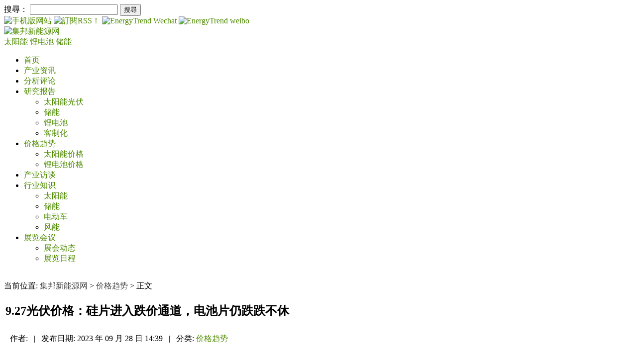

--- FILE ---
content_type: text/html; charset=UTF-8
request_url: https://www.energytrend.cn/pricequotes/20230928-130022.html
body_size: 13464
content:
<!DOCTYPE html>
<head>
	            <meta http-equiv="Content-Type" content="text/html; charset=utf-8">
        <title>9.27光伏价格：硅片进入跌价通道，电池片仍跌跌不休_集邦新能源网</title>
        <meta name="keywords" content="光伏组件价格,电池片价格,硅料,硅片价格">
        <meta name="description" content="硅料本周硅料价格与上周持平，单晶复投料主流成交价格为83元/KG，单晶致密料的主流成交价格为81元/KG；N型料报价为93元/KG。从供给端看：本月新增产能陆续投产爬坡，且受事故影响的产出将逐步恢复，预计10月份硅料实际产量将小幅增长，供给紧张程度得到明显缓解；从需求端看：拉晶端整体仍维持高开工率，..." />
        <link rel="shortcut icon" href="/favicon.ico" />
        <link rel="alternate" type="application/rss+xml" title="集邦新能源网-RSS" href="/rss.xml">
        <link rel="stylesheet" href="/wp-content/themes/twentytwelve/style.css" type="text/css">
    	<meta name="applicable-device" content="pc">

        
        	
		
    
    

                        <link rel="alternate" media="only screen and (max-width: 640px)" href="https://m.energytrend.cn/pricequotes/20230928-130022.html"/>
            <meta name="mobile-agent" content="format=html5;url=https://m.energytrend.cn/pricequotes/20230928-130022.html" />
            
    	
	<script async src="https://pagead2.googlesyndication.com/pagead/js/adsbygoogle.js?client=ca-pub-1991057826427406" crossorigin="anonymous"></script>

    <!-- 載入Jquery -->
    <script src="https://www.energytrend.cn/wp-content/themes/twentytwelve/js/jquery-3.2.1.min.js"></script>
    <script type="text/javascript">
        getUserHeader();
        /*
         * 取得使用者header
         * @return [type] [description]
         */
        function getUserHeader()
        {
            $.ajax({
                url: "/user/header",
                success: function(data){
                    $('#user_header').html(data);
                },
                error: function(xhr,status,error){
                    console.log(error);
                }
            });
        }
    </script>
	
	<!--GAM-->
         <script async src="https://securepubads.g.doubleclick.net/tag/js/gpt.js" crossorigin="anonymous"></script>
    <script>
        window.googletag = window.googletag || {cmd: []};
        googletag.cmd.push(function() {
            googletag.defineSlot('/23101350658/ET_CN_PC_All_H1_728x90', [728, 90], 'div-gpt-ad-1723192592557-0').setCollapseEmptyDiv(true).addService(googletag.pubads());
            googletag.defineSlot('/23101350658/ET_CN_PC_All_H2_300x250', [300, 250], 'div-gpt-ad-1723192629151-0').setCollapseEmptyDiv(true).addService(googletag.pubads());
            googletag.defineSlot('/23101350658/ET_CN_PC_IDX_H3_300x50', [300, 50], 'div-gpt-ad-1723192652047-0').setCollapseEmptyDiv(true).addService(googletag.pubads());
            googletag.defineSlot('/23101350658/ET_CN_PC_IDX_H4_300x50', [300, 50], 'div-gpt-ad-1723192673825-0').setCollapseEmptyDiv(true).addService(googletag.pubads());
            googletag.defineSlot('/23101350658/ET_CN_PC_H5_300x168', [300, 168], 'div-gpt-ad-1723192695116-0').setCollapseEmptyDiv(true).addService(googletag.pubads());
            googletag.defineSlot('/23101350658/ET_CN_PC_L01_150x75', [150, 75], 'div-gpt-ad-1723192717863-0').setCollapseEmptyDiv(true).addService(googletag.pubads());
            googletag.defineSlot('/23101350658/ET_CN_PC_L02_150x75', [150, 75], 'div-gpt-ad-1723192750367-0').setCollapseEmptyDiv(true).addService(googletag.pubads());
            googletag.defineSlot('/23101350658/ET_CN_PC_L03_150x75', [150, 75], 'div-gpt-ad-1723192771307-0').setCollapseEmptyDiv(true).addService(googletag.pubads());
            googletag.defineSlot('/23101350658/ET_CN_PC_L04_150x75', [150, 75], 'div-gpt-ad-1723192792288-0').setCollapseEmptyDiv(true).addService(googletag.pubads());
            googletag.defineSlot('/23101350658/ET_CN_PC_L05_150x75', [150, 75], 'div-gpt-ad-1723192812420-0').setCollapseEmptyDiv(true).addService(googletag.pubads());
            googletag.defineSlot('/23101350658/ET_CN_PC_L06_150x75', [150, 75], 'div-gpt-ad-1723192833573-0').setCollapseEmptyDiv(true).addService(googletag.pubads());
            googletag.defineSlot('/23101350658/ET_CN_PC_L07_150x75', [150, 75], 'div-gpt-ad-1723192856708-0').setCollapseEmptyDiv(true).addService(googletag.pubads());
            googletag.defineSlot('/23101350658/ET_CN_PC_L08_150x75', [150, 75], 'div-gpt-ad-1723192878329-0').setCollapseEmptyDiv(true).addService(googletag.pubads());
            googletag.defineSlot('/23101350658/ET_CN_PC_L09_150x75', [150, 75], 'div-gpt-ad-1723192899178-0').setCollapseEmptyDiv(true).addService(googletag.pubads());
            googletag.defineSlot('/23101350658/ET_CN_PC_L10_150x75', [150, 75], 'div-gpt-ad-1723192920211-0').setCollapseEmptyDiv(true).addService(googletag.pubads());
            googletag.defineSlot('/23101350658/ET_CN_PC_L11_150x75', [150, 75], 'div-gpt-ad-1723192943530-0').setCollapseEmptyDiv(true).addService(googletag.pubads());
            googletag.defineSlot('/23101350658/ET_CN_PC_L12_150x75', [150, 75], 'div-gpt-ad-1723192963416-0').setCollapseEmptyDiv(true).addService(googletag.pubads());
            googletag.defineSlot('/23101350658/ET_CN_PC_Contact_Bottom01_728x90', [728, 90], 'div-gpt-ad-1759197818208-0').setCollapseEmptyDiv(true).addService(googletag.pubads());
            googletag.pubads().enableSingleRequest();
            googletag.enableServices();
        });
    </script>
</head>

<body>

<div id="page" class="hfeed site">
    <header id="masthead" class="site-header" role="banner">
        <!--   最頂層    -->
        <div class="tipbar">
            <div class="tip">
                <form role="search" method="get" id="searchform" action="/">
                    <div class="search"><label class="screen-reader-text" for="s">搜尋：</label>
                        <input type="text" value="" name="s" id="s" />
                        <input type="submit" id="searchsubmit" value="搜尋" />
                    </div>
                </form>
                <a href="//m.energytrend.cn" target="_blank" rel="nofollow">
                    <img class="social" src="/wp-content/themes/twentytwelve/images/phone.gif" width="24" height="24" title="手机版网站" alt="手机版网站">
                </a>
                <!-- 增加RSS by Nick 20161216 -->
                <a href="/rss.xml" target="_blank" rel="nofollow">
                    <img class="social" src="/wp-content/themes/twentytwelve/images/btn_color_rss_24x24.gif" title="訂閱RSS！" alt="訂閱RSS！"/>
                </a>
                <a href="/wechat" target="_blank" rel="nofollow">
                    <img class="social" src="/wp-content/themes/twentytwelve/images/icon_wechat.gif" width="24" height="24" title="EnergyTrend Wechat" alt="EnergyTrend Wechat">
                </a>
                <a href="//weibo.com/energytrend" target="_blank" rel="nofollow">
                    <img class="social" src="/wp-content/themes/twentytwelve/images/icon_weibo.png" width="24" height="24" title="weibo" alt="EnergyTrend weibo">
                </a>
                <div id="user_header"></div>
            </div>
        </div>

        <!--- Logo   -->
        <hgroup>
            <div class="logobar">
                <a class="float-left" href="/" title="集邦新能源网" rel="home">
                    <img src="/wp-content/themes/twentytwelve/images/logo.svg" alt="集邦新能源网" title="集邦新能源网" width="282" height="65" >
                </a>
                <div class="icon-bg"><!--ET-104 將電動車(ev)隱藏更換為儲能(storage)並把儲能與鋰電池的文章分開搜尋 @Maxwu-->
                        <a href="/solars/" title="太阳能光伏产业" rel="home" class="menu-pv">
                            太阳能
                        </a>
                        <a href="/battery/" title="锂电池产业" rel="home" class="menu-battery">
                            锂电池
                        </a>
                        <a href="/storage/" title="储能产业" rel="home" class="menu-ev">
                            储能
                        </a>
                    </div>
                    <div id="ADTOP">
                                                </div>
                </div>
                <div id="ADTOP">
                                    </div>
            </div>
        </hgroup>

        <nav id="site-navigation" class="main-navigation" role="navigation">
            <div class="logobar">
                <div class="menu-menu-1-container"><ul id="menu-menu-1" class="nav-menu"><li id="menu-item-16157" class="menu-item menu-item-type-custom menu-item-object-custom menu-item-16157"><a href="/">首页</a></li>
<li id="menu-item-16152" class="menu-item menu-item-type-taxonomy menu-item-object-category menu-item-16152"><a target="_blank" rel="noopener" href="https://www.energytrend.cn/news/">产业资讯</a></li>
<li id="menu-item-16154" class="menu-item menu-item-type-taxonomy menu-item-object-category menu-item-16154"><a target="_blank" rel="noopener" href="https://www.energytrend.cn/research/">分析评论</a></li>
<li id="menu-item-95442" class="menu-item menu-item-type-taxonomy menu-item-object-category menu-item-has-children menu-item-95442"><a target="_blank" rel="noopener" href="https://www.energytrend.cn/miservice/">研究报告</a>
<ul class="sub-menu">
	<li id="menu-item-101474" class="menu-item menu-item-type-custom menu-item-object-custom menu-item-101474"><a target="_blank" rel="noopener" href="/miservice/solars.html">太阳能光伏</a></li>
	<li id="menu-item-101475" class="menu-item menu-item-type-custom menu-item-object-custom menu-item-101475"><a target="_blank" rel="noopener" href="/miservice/energy-storage.html">储能</a></li>
	<li id="menu-item-107609" class="menu-item menu-item-type-custom menu-item-object-custom menu-item-107609"><a href="/miservice/battery-ev.html">锂电池</a></li>
	<li id="menu-item-101476" class="menu-item menu-item-type-custom menu-item-object-custom menu-item-101476"><a target="_blank" rel="noopener" href="/miservice/customize.html">客制化</a></li>
</ul>
</li>
<li id="menu-item-16153" class="menu-item menu-item-type-taxonomy menu-item-object-category current-post-ancestor current-menu-parent current-post-parent menu-item-has-children menu-item-16153"><a target="_blank" rel="noopener" href="https://www.energytrend.cn/pricequotes/">价格趋势</a>
<ul class="sub-menu">
	<li id="menu-item-16159" class="menu-item menu-item-type-custom menu-item-object-custom menu-item-16159"><a target="_blank" rel="noopener" href="/solar-price.html">太阳能价格</a></li>
	<li id="menu-item-16160" class="menu-item menu-item-type-custom menu-item-object-custom menu-item-16160"><a target="_blank" rel="noopener" href="/battery-price.html">锂电池价格</a></li>
</ul>
</li>
<li id="menu-item-16151" class="menu-item menu-item-type-taxonomy menu-item-object-category menu-item-16151"><a target="_blank" rel="noopener" href="https://www.energytrend.cn/interview/">产业访谈</a></li>
<li id="menu-item-16161" class="menu-item menu-item-type-custom menu-item-object-custom menu-item-has-children menu-item-16161"><a target="_blank" rel="noopener" href="/knowledge/">行业知识</a>
<ul class="sub-menu">
	<li id="menu-item-16162" class="menu-item menu-item-type-custom menu-item-object-custom menu-item-16162"><a target="_blank" rel="noopener" href="/knowledge/solar.html">太阳能</a></li>
	<li id="menu-item-16163" class="menu-item menu-item-type-custom menu-item-object-custom menu-item-16163"><a target="_blank" rel="noopener" href="/knowledge/battery.html">储能</a></li>
	<li id="menu-item-16164" class="menu-item menu-item-type-custom menu-item-object-custom menu-item-16164"><a target="_blank" rel="noopener" href="/knowledge/ev.html">电动车</a></li>
	<li id="menu-item-16165" class="menu-item menu-item-type-custom menu-item-object-custom menu-item-16165"><a target="_blank" rel="noopener" href="/knowledge/windenergy.html">风能</a></li>
</ul>
</li>
<li id="menu-item-16156" class="menu-item menu-item-type-taxonomy menu-item-object-category menu-item-has-children menu-item-16156"><a target="_blank" rel="noopener" href="https://www.energytrend.cn/event/">展览会议</a>
<ul class="sub-menu">
	<li id="menu-item-16155" class="menu-item menu-item-type-taxonomy menu-item-object-category menu-item-16155"><a target="_blank" rel="noopener" href="https://www.energytrend.cn/show-report/">展会动态</a></li>
	<li id="menu-item-16166" class="menu-item menu-item-type-custom menu-item-object-custom menu-item-16166"><a target="_blank" rel="noopener" href="/event/list.html">展览日程</a></li>
</ul>
</li>
</ul></div>            </div>
        </nav>
    </header>
    <!-- #masthead -->
</div>


<div id="main" class="wrapper">

<!-- add by Shian 2017-06-08 -->
<style>
    a:link, a:visited, a:active {
        color: #4e8b00;
        text-decoration: none;
    }
    a.lang{
        background-color: #666;
        color: #FFF;
        margin-top: 3px;
        padding: 1px;
        font-size: 15px;
        margin-right: 6px;
        display: inline-block;
    }
    a.login-bar{
        padding: 3px 4px;
        margin: 3px;
        color: #ffffff;
        background-color: #7daf08;
    }
    a.login-name{
        margin: 6px;
    }
</style>

<div id="single" class="logobar">
	<div id="primary" class="site-content">
		<div id="content" role="main">
			<!-- /23101350658/ET_CN_PC_All_H1_728x90 -->
            <div id='div-gpt-ad-1723192592557-0' style='min-width: 728px; min-height: 90px;'>
                <script>
                    googletag.cmd.push(function() { googletag.display('div-gpt-ad-1723192592557-0'); });
                </script>
            </div>
            <br/>

							当前位置: <a style="color:#444444;" href="/">集邦新能源网</a> > <a style="color:#444444;" href="/pricequotes/">价格趋势</a> > 正文
						<div class="newstop"></div>
			
				


<article id="post-130022" class="post-130022 post type-post status-publish format-standard has-post-thumbnail hentry category-pricequotes tag-10809 tag-11304 tag-1831 tag-5455">

    <div class="content">
        
        <!-- 文章 header -->
        <header class="entry-header">
            <table>
                <tr> <!-- 文章標題 -->
                    <td class="maintitle">
                        <h1 class="entry-title">
			<!--
                            <a href="https://www.energytrend.cn/pricequotes/20230928-130022.html" title="9.27光伏价格：硅片进入跌价通道，电池片仍跌跌不休" rel="bookmark">
                                9.27光伏价格：硅片进入跌价通道，电池片仍跌跌不休                            </a>
			-->
                        	9.27光伏价格：硅片进入跌价通道，电池片仍跌跌不休                        </h1>
                    </td>
                </tr>
                <tr> <!-- 文章相關資訊 -->
                    <td style="padding:7px 0;position:relative;">
                        <span class="head" style="margin-left:10px;">作者:</span>
                        <span class="body"></span>
                        <span style="padding:0 8px;">|</span>
                        <span class="head">发布日期:</span>
                        <span class="body newsdate">2023 年 09 月 28 日 14:39 </span>
                        <span style="padding:0 8px;">|</span>
                        <span class="head">分类:</span>
                        <span class="body">
                                                                                                                                    <a title="更多价格趋势分類文章" 
                                        href="https://www.energytrend.cn/pricequotes/">
                                        价格趋势                                    </a>
                                                                                                                        </span>
                                                <span class="body" id="edlink" style="display:none">
                            <a class="edit" href="/wp-admin/post.php?action=edit&post=130022">Edit</a>
                        </span>
                                            </td>
                </tr>
            </table>
        </header>

        <!-- 分隔線 -->
        <div>
            <img src="/wp-content/themes/twentytwelve/images/title_bar.gif" width="650px" height="4" style="width:100%;">
        </div>

                    <!-- 文章內容 -->
            <div class="entry-content">
                
                <div class="indent">
                    
                    <p><img decoding="async" fetchpriority="high" class="aligncenter size-full wp-image-130023" src="https://img.energytrend.cn/wp-content/uploads/2023/09/硅片进入跌价通道，电池片仍跌跌不休.jpg" alt="" width="1080" height="1220" /></p> <p><span style="font-size: 14pt; color: #008000;"><strong>硅料</strong></span></p> <p>本周硅料价格与上周持平，单晶复投料主流成交价格为83元/KG，单晶致密料的主流成交价格为81元/KG；N型料报价为93元/KG。</p> <p>从供给端看：<span style="color: #ff6600;"><strong>本月新增产能陆续投产爬坡，且受事故影响的产出将逐步恢复，预计10月份硅料实际产量将小幅增长</strong></span>，供给紧张程度得到明显缓解；从需求端看：拉晶端整体仍维持高开工率，而硅片累库或将抑制上游原材采购需求。目前，硅料供需关系已向过剩阶段过渡，但高品质硅料供给仍旧偏紧，新产能调试阶段产出的硅料同心圆问题严重，边际增量供给对高质量硅料的实际贡献有限；<span style="color: #ff6600;"><strong>预计10月下旬将出现价格拐点，N-P料分化持续。</strong></span></p> <p><span style="font-size: 14pt;"><strong><span style="color: #008000;">硅片</span></strong></span></p> <p>本周硅片价格松动下行，M10硅片主流成交价格为3.08元/片；G12主流成交价格为4.08元/片。</p> <p>从供给端看：硅片整体库存水位继续上行，累库压力渐显，部分二线硅片厂商减产意愿渐浓，但整体开工率仍处高位；从需求端看：<span style="color: #ff6600;"><strong>下游电池片价格跌势未止，且硅片刚开始进入跌价通道</strong></span>，出于采购策略考量，电池片厂商观望心态加重，目前以消化自身硅片库存为主，采购节奏放缓；预计节后硅片库存问题凸显，延续跌势。</p> <p><span style="font-size: 14pt;"><strong><span style="color: #008000;">电池片</span></strong></span></p> <p>本周电池片价格延续下跌趋势，M10电池片主流成交价为0.66元/W，G12电池片主流成交价为0.69元/W，M10单晶TOPCon电池人民价格为0.67元/W</p> <p>从供给端看：电池片环节整体库存分化明显，P型库存整体在一周左右，而N型库存周转天数累积至两周，伴随着TOPCon电池片产能持续爬坡，大量低效与测试片产出，其较难在市场流通，导致N型整体库存累积明显，<span style="color: #ff6600;"><strong>拖累N型整体交易价格</strong></span>；从需求侧看：下游组件厂将陆续进入放假状态，对外采购需求减弱，另外，下半年项目订单交付仍以P型为主导，N型组件需求尚未正式起量，对N型电池片的实际消化有限。<span style="color: #ff6600;"><strong>短期内，考虑硅片价格下行、需求疲软、库存持续累积等情况下，预计电池片价格将继续小幅下行。</strong></span></p> <p><span style="font-size: 14pt; color: #008000;"><strong>组件</strong></span></p> <p>本周组件价格继续持稳，182单面单晶PERC组件主流成交价为1.21元/W，210单面单晶PERC组件主流成交价为1.23元/W，182双面双玻单晶PERC组件成交价为1.23元/W，210双面双玻单晶PERC组件主流成交价为1.24元/W。</p> <p>从供给侧看：组件厂商普遍放假3-5天，一、二线厂商减产程度不一，组件环节整体供应节奏放缓；从需求侧看：目前海外市场需求仍旧不容乐观，<span style="color: #ff6600;"><strong>但国内集中式项目有起量迹象，该部分项目招投标价格在1.25元/W左右</strong></span>，头部中标企业利润增厚。临近假期，组件整体成交寥寥，本周组件价格暂无变化，预计节后上游环节价格持续跌价<span style="color: #ff6600;"><strong>将带动组件价格下探</strong></span>。</p> <p>本文由集邦新能源网EnergyTrend原创，如需转载或引用数据，请标明出处。</p>                 </div>

                            </div>
            </div>
</article>
<!-- #post -->
<script>
    jQuery.post('/wp-admin/admin-ajax.php', {
        'action': 'check_editor_cookie'
    }, function(data) {
        if (data['status'] == "1")
            jQuery('#edlink').show();
    }, 'json');
</script>

<script type="text/javascript">
    var defaultImgPath = "/wp-content/themes/twentytwelve/images/space_default.gif";

    //your code to be executed after 1 second
    $("div.indent img").one("load", function() {
        // do stuff
    }).each(function() {
        if(this.src.includes(defaultImgPath)){
            $(this).attr('width', 0);             // 寬度變 0
            $(this).attr('height', 0);            // 高度變 0
        }
    });
</script>
	          <!-- 文章分享、在線投稿、轉寄、列印、關鍵字 -->
	          	<div class="content_rss" style="clear:both;">
	            	<!--<img alt="announcements" src="/announcements_icon.gif" style="vertical-align: middle;">
	            	<a href="/announcements" target="_blank" rel="nofollow">在线投稿</a>&nbsp;&nbsp;&nbsp;&nbsp;-->
					<!-- AddToAny BEGIN -->
					<div id="ckepop" style="float: left; width:100px; ">
                        <a class="a2a_dd" href="//www.addtoany.com/share" target="_blank" rel="nofollow">
                        	<img src="/wp-content/themes/twentytwelve/images/share_icon.jpg" width="88" height="24" border="0" alt="Share">
                        </a>
                    	<script>
                        	var a2a_config = a2a_config || {};
                            a2a_config.locale = "zh-CN";
                            a2a_config.num_services = 6;
                        </script>
                        <script async="" src="//static.addtoany.com/menu/page.js"></script>
                    </div>
					<!-- AddToAny END -->

	            	<!-- 關鍵字(限制在5個關鍵字, 太多會跑版) -->
	            	<div class="taglink">
	            		<a href="https://www.energytrend.cn/taxonomy/term/10809/" rel="tag">光伏组件价格</a>   <a href="https://www.energytrend.cn/taxonomy/term/11304/" rel="tag">电池片价格</a>   <a href="https://www.energytrend.cn/taxonomy/term/1831/" rel="tag">硅料</a>   <a href="https://www.energytrend.cn/taxonomy/term/5455/" rel="tag">硅片价格</a>	            	</div>
	          	</div>
			
				<!-- 免責聲明_molly_201903 -->
				<div class="content_disclaimer">
                    <span>【免责声明】</span>
                    <ul>
                        <li>1、EnergyTrend-集邦新能源网」包含的内容和信息是根据公开资料分析和演释，该公开资料，属可靠之来源搜集，但这些分析和信息并未经独立核实。本网站有权但无此义务，改善或更正在本网站的任何部分之错误或疏失。</li>
                        <li>2、任何在「EnergyTrend-集邦新能源网」上出现的信息（包括但不限于公司资料、资讯、研究报告、产品价格等），力求但不保证数据的准确性，均只作为参考，您须对您自主决定的行为负责。如有错漏，请以各公司官方网站公布为准。</li>
                        <li>3、「EnergyTrend-集邦新能源网」信息服务基于"现况"及"现有"提供，网站的信息和内容如有更改恕不另行通知。</li>
                        <li>4、「EnergyTrend-集邦新能源网」尊重并保护所有使用用户的个人隐私权，您注册的用户名、电子邮件地址等个人资料，非经您亲自许可或根据相关法律、法规的强制性规定，不会主动地泄露给第三方。</li>
                    </ul>
                </div>
				<div class="content_disclaimer">
                    <span>【版权声明】</span>
                    <ul>
                        <li>「EnergyTrend-集邦新能源网」所刊原创内容之著作权属于「EnergyTrend-集邦新能源网」网站所有，未经本站之同意或授权，任何人不得以任何形式重制、转载、散布、引用、变更、播送或出版该内容之全部或局部，亦不得有其他任何违反本站著作权之行为。</li>
                    </ul>
                </div>	
				<!-- 免責聲明_molly_201903 -->
			
			

				<!-- 前後一頁相關文章 -->
								<div class="content_next">
					<nav class="nav-single set_text">
						<h3 class="assistive-text">Post navigation</h3>
						<!-- 前一篇文章 -->
												<span class="nav-previous">
							<a href="https://www.energytrend.cn/pricequotes/20230921-129877.html">
								<div class="row">
								   <div class="col-1 col-lg-1 col-md-1"><span class="meta-nav">←</span></div>
								   <div class="col-11 col-lg-11 col-md-11 p_line-height">9.20光伏价格：硅片价格开始松动，电池片跌势延续</div>
									
								</div>
							</a>
						</span>
												<!-- 下一篇文章 -->
												<span class="nav-next">
							<a href="https://www.energytrend.cn/pricequotes/20231012-130300.html">
								<div class="row">
									 <div class="col-11 col-lg-11 col-md-11 p_line-height">10.11光伏价格：硅片跌价让利势在必行，电池组件承压利润减薄</div>
									 <div class="col-1 col-lg-1 col-md-1"><span class="meta-nav">→</span></div>
								</div>	
								
								
							</a>
						</span>
											</nav>
				</div>
				
<div id="comments" class="comments-area">

	
	
	
</div><!-- #comments .comments-area -->			 <!-- end of the loop. -->
			
			
			<!-- 相关推荐_Donna_20221124 -->
						<div class="article">
				<div id="tit">
					<div class="title"><span>相关推荐</span></div>
	          	</div>
															<div class="content img_line">
							<div class="entry-content_line ">
								<div class="img_frame">
									<a href="https://www.energytrend.cn/research/20260115-146431.html" title="12月超6GW组件定标，隆基/通威/晶科领跑" target="_blank">
										<div class="img"><img width="300" height="175" src="https://img.energytrend.cn/wp-content/uploads/2021/06/拍信素材-52287745-l-624x416.jpeg" class="attachment-medium size-medium wp-post-image" alt="" style=""></div>
									</a>	
								</div>
								<div class="rightifo">
									<a href="https://www.energytrend.cn/research/20260115-146431.html" title="12月超6GW组件定标，隆基/通威/晶科领跑" target="_blank">
										<h3 class="line-topic-h3">12月超6GW组件定标，隆基/通威/晶科领跑</h3>
									</a>	
									<p class="line-topic-p">发布日期: 2026 年 01 月 15 日 16:59&nbsp;  
																					|&nbsp; 关键字: <a href="https://www.energytrend.cn/taxonomy/term/5334/" rel="tag">光伏招标</a>,  <a href="https://www.energytrend.cn/taxonomy/term/10809/" rel="tag">光伏组件价格</a>																			</p>
								</div>
							</div>
						</div>
											<div class="content img_line">
							<div class="entry-content_line ">
								<div class="img_frame">
									<a href="https://www.energytrend.cn/pricequotes/20260115-146415.html" title="硅料跌破60元预期增强，电池组件受成本强力支撑（1.14光伏价格）" target="_blank">
										<div class="img"><img width="300" height="175" src="https://img.energytrend.cn/wp-content/uploads/2020/11/演示文稿1-624x351.png" class="attachment-medium size-medium wp-post-image" alt="" style=""></div>
									</a>	
								</div>
								<div class="rightifo">
									<a href="https://www.energytrend.cn/pricequotes/20260115-146415.html" title="硅料跌破60元预期增强，电池组件受成本强力支撑（1.14光伏价格）" target="_blank">
										<h3 class="line-topic-h3">硅料跌破60元预期增强，电池组件受成本强力支撑（1.14光伏价格）</h3>
									</a>	
									<p class="line-topic-p">发布日期: 2026 年 01 月 15 日 13:52&nbsp;  
																					|&nbsp; 关键字: <a href="https://www.energytrend.cn/taxonomy/term/10809/" rel="tag">光伏组件价格</a>,  <a href="https://www.energytrend.cn/taxonomy/term/2473/" rel="tag">多晶硅价格</a>,  <a href="https://www.energytrend.cn/taxonomy/term/1831/" rel="tag">硅料</a>																			</p>
								</div>
							</div>
						</div>
											<div class="content img_line">
							<div class="entry-content_line ">
								<div class="img_frame">
									<a href="https://www.energytrend.cn/pricequotes/20251231-146340.html" title="全线“喊涨”成交冷淡，光伏产业链静待节后实质性反弹（12月31日光伏价格）" target="_blank">
										<div class="img"><img width="300" height="175" src="https://img.energytrend.cn/wp-content/uploads/2020/11/演示文稿1-624x351.png" class="attachment-medium size-medium wp-post-image" alt="" style=""></div>
									</a>	
								</div>
								<div class="rightifo">
									<a href="https://www.energytrend.cn/pricequotes/20251231-146340.html" title="全线“喊涨”成交冷淡，光伏产业链静待节后实质性反弹（12月31日光伏价格）" target="_blank">
										<h3 class="line-topic-h3">全线“喊涨”成交冷淡，光伏产业链静待节后实质性反弹（12月31日光伏价格）</h3>
									</a>	
									<p class="line-topic-p">发布日期: 2025 年 12 月 31 日 15:58&nbsp;  
																					|&nbsp; 关键字: <a href="https://www.energytrend.cn/taxonomy/term/11207/" rel="tag">光伏组件</a>,  <a href="https://www.energytrend.cn/taxonomy/term/2473/" rel="tag">多晶硅价格</a>,  <a href="https://www.energytrend.cn/taxonomy/term/11304/" rel="tag">电池片价格</a>																			</p>
								</div>
							</div>
						</div>
											<div class="content img_line">
							<div class="entry-content_line ">
								<div class="img_frame">
									<a href="https://www.energytrend.cn/pricequotes/20251225-146311.html" title="光伏全产业链价格重心步入上行通道（12月25日光伏价格）" target="_blank">
										<div class="img"><img width="300" height="175" src="https://img.energytrend.cn/wp-content/uploads/2020/11/演示文稿1-624x351.png" class="attachment-medium size-medium wp-post-image" alt="" style=""></div>
									</a>	
								</div>
								<div class="rightifo">
									<a href="https://www.energytrend.cn/pricequotes/20251225-146311.html" title="光伏全产业链价格重心步入上行通道（12月25日光伏价格）" target="_blank">
										<h3 class="line-topic-h3">光伏全产业链价格重心步入上行通道（12月25日光伏价格）</h3>
									</a>	
									<p class="line-topic-p">发布日期: 2025 年 12 月 25 日 15:29&nbsp;  
																					|&nbsp; 关键字: <a href="https://www.energytrend.cn/taxonomy/term/10809/" rel="tag">光伏组件价格</a>,  <a href="https://www.energytrend.cn/taxonomy/term/5455/" rel="tag">硅片价格</a>																			</p>
								</div>
							</div>
						</div>
											<div class="content img_line">
							<div class="entry-content_line ">
								<div class="img_frame">
									<a href="https://www.energytrend.cn/pricequotes/20251218-146283.html" title="光伏产业链挺价态势明确，二季度有望迎来全线顺价行情（12.17光伏价格）" target="_blank">
										<div class="img"><img width="300" height="175" src="https://img.energytrend.cn/wp-content/uploads/2020/11/演示文稿1-624x351.png" class="attachment-medium size-medium wp-post-image" alt="" style=""></div>
									</a>	
								</div>
								<div class="rightifo">
									<a href="https://www.energytrend.cn/pricequotes/20251218-146283.html" title="光伏产业链挺价态势明确，二季度有望迎来全线顺价行情（12.17光伏价格）" target="_blank">
										<h3 class="line-topic-h3">光伏产业链挺价态势明确，二季度有望迎来全线顺价行情（12.17光伏价格）</h3>
									</a>	
									<p class="line-topic-p">发布日期: 2025 年 12 月 18 日 19:20&nbsp;  
																					|&nbsp; 关键字: <a href="https://www.energytrend.cn/taxonomy/term/10809/" rel="tag">光伏组件价格</a>,  <a href="https://www.energytrend.cn/taxonomy/term/2473/" rel="tag">多晶硅价格</a>																			</p>
								</div>
							</div>
						</div>
												</div>
			
			<!-- 相关推荐_Donna_20221124 -END-->
		</div><!-- #content -->
	</div><!-- #primary -->
<style>
	.widget_views li{
	    margin: 0;
	    list-style: none;
	    position: relative;
	    padding: 8px 5px;
	    border-bottom: dotted 1px #ccc;
	}
	.widget_views .pop-cl{
		clear: both;
	    display: block;
	}
	.widget_views ul li img {
	    margin: 0;
	    float: left;
	    height: auto;
	    max-width: 65px;
	    margin-right: 10px;
	}
	.widget_views li:hover{
		background-color: #F5F5F5;
	}
	.widget-area .widget {
	    margin-top: 0;
	    padding: 0;
	}

	div.textwidget div.content {
		background: url(/wp-content/themes/twentytwelve/images/sideright_bg.gif) repeat-x top;
	    margin-bottom: 15px;
	    margin-top: 10px;
	}
	div.textwidget div.content div.title {
	    line-height: 32px;
	    height: 32px;
	    color: #000;
	    font-size: 14px;
	    font-weight: bold;
	    margin-left: 8px;
	    margin-bottom: 8px;
	}
	div.textwidget div.content div.morelink {
	    float: right;
	    font-size: 12px;
	    font-weight: 100;
	    margin: 0px 3px 0 0;
	}
	div.textwidget div.content div.img {
	    margin: 0px 10px 0px 0;
	    float: left;
	}
	div.textwidget div.content span {
    	font-size: 14px;
    	font-weight: bold;
	}
	div.textwidget div.content p {
    	font-size: 12px;
	}
</style>

	<div id="secondary" class="widget-area" role="complementary">
		<aside id="text-9" class="widget widget_text">			<div class="textwidget"><!--H2廣告版位-->
<!-- /23101350658/ET_CN_PC_All_H2_300x250 -->
<div id='div-gpt-ad-1723192629151-0' style='min-width: 300px; min-height: 250px;'>
  <script>
    googletag.cmd.push(function() { googletag.display('div-gpt-ad-1723192629151-0'); });
  </script>
</div></div>
		</aside><aside id="text-2" class="widget widget_text">			<div class="textwidget"><!--太陽能價格按鈕-->
<div class="banner"><a href="/solar-price.html" target="_blank" rel="noopener"><img src="/wp-content/themes/twentytwelve/images/price_solar.jpg" alt="太陽能價格" title="太陽能價格"></a></div></div>
		</aside><aside id="text-3" class="widget widget_text">			<div class="textwidget"><!--鋰電池價格按鈕-->
<div class="banner"><a href="/battery-price.html" target="_blank" rel="noopener"><img src="/wp-content/themes/twentytwelve/images/price_battery.jpg" alt="鋰電池價格" title="鋰電池價格"></a></div></div>
		</aside><aside id="text-26" class="widget widget_text">			<div class="textwidget"><!--儲能電子報banner-->
<!--<div class="banner"><a href="/newsletter/2370" target="_blank" rel="noopener"><img src="/wp-content/themes/twentytwelve/images/ET_Market-Report_BESS_CN_20200311.jpg"></a></div>-->
</div>
		</aside><aside id="text-4" class="widget widget_text">			<div class="textwidget"><!--鋰電池應用報告按鈕-->
<!--<div class="banner"><a href="/newsletter/2238" target="_blank" rel="noopener"><img src="/wp-content/themes/twentytwelve/images/ET_Market-Report_EV_CN_20200311.jpg"></a></div>--></div>
		</aside><aside id="text-5" class="widget widget_text">			<div class="textwidget">
<div class="content">
    <div class="title">价格趋势
        <div class="morelink">‧<a href="/pricequotes/">更多</a></div>
    </div>
    <div class="img">
        <a href="https://www.energytrend.cn/pricequotes/20260115-146415.html" title="硅料跌破60元预期增强，电池组件受成本强力支撑（1.14光伏价格）" target="_blank" rel="noopener">
            <img width="69" height="69" src="https://img.energytrend.cn/wp-content/uploads/2020/11/演示文稿1-150x150.png" class="attachment-110x69 size-110x69 wp-post-image" alt="" decoding="async" loading="lazy" />        </a>
    </div>
    <h3>
        <a href="https://www.energytrend.cn/pricequotes/20260115-146415.html" title="硅料跌破60元预期增强，电池组件受成本强力支撑（1.14光伏价格）" target="_blank" rel="noopener"> 硅料跌破60元预期增强，电池组件受成本强力支撑（1.14光伏价格）</a>
    </h3>
    <p>多晶硅供给端：当前硅料库存已突破50万吨大关，且仍处于累库通道。由于企业原有“反内卷”限产措施失效，叠加贸易商抛货增多，市场实际供应持续过剩。需求端：终端需求大幅下滑，成...<a class="detail" href="https://www.energytrend.cn/pricequotes/20260115-146415.html" target="_blank" rel="noopener">[详内文]</a></p>
</div></div>
		</aside><aside id="text-6" class="widget widget_text">			<div class="textwidget">
<div class="content">
    <div class="title">分析评论
        <div class="morelink">‧<a href="/research/">更多</a></div>
    </div>
    <div class="img">
        <a href="https://www.energytrend.cn/research/20260116-146456.html" title="参展、签单，阳光电源/晶澳/天合等近20家中企掘金中东市场" target="_blank" rel="noopener">
            <img width="69" height="69" src="https://img.energytrend.cn/wp-content/uploads/2021/04/拍信素材-225342908-l-150x150.jpeg" class="attachment-110x69 size-110x69 wp-post-image" alt="太阳能光伏" decoding="async" loading="lazy" />        </a>
    </div>
    <h3>
        <a href="https://www.energytrend.cn/research/20260116-146456.html" title="参展、签单，阳光电源/晶澳/天合等近20家中企掘金中东市场" target="_blank" rel="noopener"> 参展、签单，阳光电源/晶澳/天合等近20家中企掘金中东市场 </a>
    </h3>
    <p>集邦光储光储获悉，1月13日至15日，2026年中东世界未来能源峰会（WFES2026）在阿布扎比国家会展中心举办，晶澳储能、天合储能、东方日升、比亚迪储能、阳光电源、海...<a class="detail" href="https://www.energytrend.cn/research/20260116-146456.html" target="_blank" rel="noopener">[详内文]</a></p>
</div></div>
		</aside><aside id="text-8" class="widget widget_text">			<div class="textwidget"><!-- <a href="/announcements" target="_blank" rel="noopener"><img src="/wp-content/themes/twentytwelve/images/btn_announcements.png" width="145" height="37" alt="在线投稿" title="在线投稿"></a> -->
<a href="/wechat" target="_blank" rel="noopener"><img src="/wp-content/themes/twentytwelve/images/btn_wechat.png" width="145" height="37" alt="加入微信" title="加入微信"></a>
<a href="/miservice/" target="_blank" rel="noopener"><img src="/wp-content/themes/twentytwelve/images/report_solar.png" width="145" height="37" alt="光伏报告" title="光伏报告"></a>
<!-- <a href="/miservice/" target="_blank" rel="noopener"><img src="/wp-content/themes/twentytwelve/images/report_battery.png" width="145" height="37" alt="锂电池/电动车报告" title="锂电池/电动车报告"></a>--></div>
		</aside><aside id="text-17" class="widget widget_text">			<div class="textwidget"><div id="hostArticles" class="content"><div class="title">一周信息排行榜</div><div><ul class="weeklist"><li class='li0'><span>1</span><a href='https://www.energytrend.cn/pricequotes/20260115-146415.html' title='硅料跌破60元预期增强，电池组件受成本强力支撑（1.14光伏...' target='_blank' rel="noopener">硅料跌破60元预期增强，电池组件受成本强力支撑（1.14光伏...</a></li><li class='li1'><span>2</span><a href='https://www.energytrend.cn/news/20260115-146421.html' title='募资近14亿元，阿特斯加码美国光伏储能制造...' target='_blank' rel="noopener">募资近14亿元，阿特斯加码美国光伏储能制造...</a></li><li class='li2'><span>3</span><a href='https://www.energytrend.cn/news/20260115-146423.html' title='赴港上市！又2家锂电储能企业开年冲刺港股IPO...' target='_blank' rel="noopener">赴港上市！又2家锂电储能企业开年冲刺港股IPO...</a></li><li class='li3'><span>4</span><a href='https://www.energytrend.cn/news/20260115-146419.html' title='超70GWh！宁德时代/国科能源等4企储能项目迎新进展...' target='_blank' rel="noopener">超70GWh！宁德时代/国科能源等4企储能项目迎新进展...</a></li><li class='li4'><span>5</span><a href='https://www.energytrend.cn/news/20260115-146425.html' title='博达新能埃及4GW光伏基地投产...' target='_blank' rel="noopener">博达新能埃及4GW光伏基地投产...</a></li><li class='li5'><span>6</span><a href='https://www.energytrend.cn/news/20260115-146427.html' title='晶澳/国晟/亿晶，3家光伏企业发布2025年业绩预告...' target='_blank' rel="noopener">晶澳/国晟/亿晶，3家光伏企业发布2025年业绩预告...</a></li><li class='li6'><span>7</span><a href='https://www.energytrend.cn/news/20260116-146446.html' title='阳光电源/天合储能斩获超5GWh海外储能订单...' target='_blank' rel="noopener">阳光电源/天合储能斩获超5GWh海外储能订单...</a></li><li class='li7'><span>8</span><a href='https://www.energytrend.cn/news/20260116-146448.html' title='205亿！通威太阳能注资猛增...' target='_blank' rel="noopener">205亿！通威太阳能注资猛增...</a></li><li class='li8'><span>9</span><a href='https://www.energytrend.cn/news/20260116-146450.html' title='天合、通威分别成立新公司，注资均为1000万...' target='_blank' rel="noopener">天合、通威分别成立新公司，注资均为1000万...</a></li><li class='li9'><span>10</span><a href='https://www.energytrend.cn/research/20260116-146436.html' title='12月储能招标量突破50GWh，中标超47GWh...' target='_blank' rel="noopener">12月储能招标量突破50GWh，中标超47GWh...</a></li></ul></div></div></div>
		</aside>	</div><!-- #secondary -->
</div>

<style>
	#site-generator a{
		color: #FFF;
	}
	#footer {
		float:initial;
		margin: 24px auto 0 auto;
		width: 100%;
	    clear: both;
	    font-size: 12px;
	    font-size: 0.857142857rem;
	    line-height: 2;
		background-color: #f5f6f8;
		padding: 0;
		border: none;
	}
</style>

</div><!-- logobar -->
</div><!-- #main .wrapper -->

<footer id="footer" role="contentinfo">
    <!-- 相關連結 -->
    <div style="background-color:#505050; clear:both;">
		<div class="logobar footerLinks" id="site-generator" style="text-align:center;">
    		<p>
			    <span class="footer_link" ><a href="/aboutus" rel="nofollow">关于我们</a></span>
			    <span class="footer_link"><a href="/contact" rel="nofollow">联络我们</a></span>
			    <span class="footer_link"><a href="/advertise" rel="nofollow">广告服务</a></span>
			    <span class="footer_link"><a href="/FAQ" rel="nofollow">常见问题</a></span>
			    <span class="footer_link"><a href="/terms" rel="nofollow"> 使用条款</a></span>
			    <span class="footer_link"><a href="/privacy_policy" rel="nofollow">隐私权政策</a></span>
			    <span class="footer_link"><a href="/gm_agreement" rel="nofollow">会员条款</a></span>
        	</p>
        	<div>
        		<!--<script src="https://s19.cnzz.com/stat.php?id=2689555&web_id=2689555&show=pic1" language="JavaScript"></script>-->
        		&nbsp;© 2026 EnergyTrend, a Business Division of <a href="//www.trendforce.cn/" style="color:#4e8b00" rel="nofollow">TrendForce Corp.</a> All rights reserved
        	</div>
        	<div style="bottom:40px; width:1080px;margin: 0 auto; left:5px; position: left; clear:both;text-align: center; padding-top: 15px;">
			    <a href="//www.trendforce.cn" target="_blank" class="header_link" rel="nofollow">集邦TrendForce：</a>
			    <a href="//www.dramexchange.com/" target="_blank" class="footer_link" rel="nofollow">DRAMeXchange</a>
			    <a href="//www.dramx.com/" target="_blank" class="footer_link" rel="nofollow">DRAMX China</a>
			    <a href="//www.witsview.com" target="_blank" class="footer_link" rel="nofollow">WitsView</a>
			    <a href="//www.ledinside.cn/" target="_blank" class="footer_link" rel="nofollow">LEDinside</a>
			    <a href="/" target="_blank" class="footer_link">EnergyTrend</a>
			    <a href="//www.topology.com.cn/" target="_blank" class="footer_link" rel="nofollow">拓墣</a>
			</div>
			<div style="width:300px;margin:0 auto; padding:20px 0;">
		 		<a target="_blank" href="https://www.beian.gov.cn/portal/registerSystemInfo?recordcode=44030402006441" style="display:inline-block;text-decoration:none;height:20px;line-height:20px;" rel="nofollow">
					<img src="/wp-content/themes/twentytwelve/images/unnamed.png" style="float:left;"/>
					<p style="float:left;height:20px;line-height:20px;margin: 0px 0px 0px 5px; color:#939393;">粤公网安备 44030402006441号</p>
				</a>
		 	</div>
			<div style="clear: both; text-align: center; margin-top: 5px;">
			  	<a href="http://beian.miit.gov.cn" target="_blank" rel="nofollow">粤ICP备12036366号</a>
			</div>
   		</div>
    </div> <!-- END site-generator -->
</footer><!-- #footer -->

</div><!-- #page -->

<!-- 必加, 否則 admin bar 不會顯示 -->

<div id="fb-root"></div>
<!-- Global site tag (gtag.js) - Google Analytics -->
<script async src="https://www.googletagmanager.com/gtag/js?id=G-KNTMVXJ35S"></script>
<script>
 	window.dataLayer = window.dataLayer || [];
  	function gtag(){dataLayer.push(arguments);}
  	gtag('js', new Date());

  	gtag('config', 'G-KNTMVXJ35S');
</script>

<script type="text/javascript">
	// 加入我的最愛
	$("#bookmarkme").click(function() {
		var sAgent = navigator.userAgent.toLowerCase();

	    if(getIEVersion() != -1) { // IE
	      	window.external.AddFavorite(location.href,document.title);
	   	}else if(sAgent.indexOf("firefox") != -1) { // firefox
	      	alert('您的瀏覽器不支援此功能，請按' + (navigator.userAgent.toLowerCase().indexOf('mac') != - 1 ? 'Command/Cmd' : 'CTRL') + ' + D 將此頁加到我的最愛.');
	    }else{
	    	alert('您的瀏覽器不支援此功能，請按' + (navigator.userAgent.toLowerCase().indexOf('mac') != - 1 ? 'Command/Cmd' : 'CTRL') + ' + D 將此頁加到我的最愛.');
	    }
  	});

	// 判斷 IE 版本
	function getIEVersion()
	{
	  	var rv = -1;
	  	if (navigator.appName == 'Microsoft Internet Explorer'){
	  		var ua = navigator.userAgent;
	  		var re  = new RegExp("MSIE ([0-9]{1,}[\.0-9]{0,})");
	  		if (re.exec(ua) != null)
	  			rv = parseFloat( RegExp.$1 );
	  	}else if (navigator.appName == 'Netscape'){
	  		var ua = navigator.userAgent;
	  		var re  = new RegExp("Trident/.*rv:([0-9]{1,}[\.0-9]{0,})");  //for IE 11
	  		if (re.exec(ua) != null)
	  			rv = parseFloat( RegExp.$1 );
	  	}

	  	return rv;
	}
</script>

<!-- 載入廣告 -->
<script type="text/javascript" src="//dup.baidustatic.com/js/ds.js"></script><!--Baidu聯播-->
<script src="https://www.energytrend.cn/wp-content/themes/twentytwelve/ad/comad.js?ver=20220912"></script>
<script src="https://www.energytrend.cn/wp-content/themes/twentytwelve/js/js-sdk.js"></script>


<!-- 微信分享 -->
<script type="text/javascript">
$(document).ready(function() {
	wechatConfig();
});
function wechatConfig() {
	$.ajax({
		url: '/api/wechat_getToken',
		method: "POST",
		dataType: "json",
		data: {
			url: location.href.split('#')[0],
		},
		success: function(data) {
			wx.config({
				debug: false,
				appId: data.appId,
				timestamp: data.timestamp,
				nonceStr: data.nonceStr,
				signature: data.signature,
				jsApiList: ['onMenuShareTimeline', 'onMenuShareAppMessage']
			});
			wx.ready(function() {
				//分享給微信朋友
				wx.onMenuShareAppMessage({
					title: document.title, // 分享标题
					desc: document.head.querySelector("meta[name=description]").content, // 分享描述
					link: location.href.split('#')[0], // 分享链接
					imgUrl: 'https://img.energytrend.cn/wp-content/uploads/2022/02/微信图片_20210408135326.png',
					// 分享图标 document.head.querySelector("link[rel='shortcut icon']").href  // 分享图标
					type: 'link', // 分享类型,music、video或link，不填默认为link
					dataUrl: '', // 如果type是music或video，则要提供数据链接，默认为空
					success: function() {
						alert("分享成功！");
					},
					cancel: function() {
						// 用户取消分享后执行的回调函数
					}
				});
				//分享到微信朋友圈
				wx.onMenuShareTimeline({
					title: document.title, // 分享标题
					desc: document.head.querySelector("meta[name=description]").content, // 分享描述
					link: location.href.split('#')[0].split('?')[0], // 分享链接
					imgUrl: 'https://img.energytrend.cn/wp-content/uploads/2022/02/微信图片_20210408135326.png',
					// 分享图标 document.head.querySelector("link[rel='shortcut icon']").href
					success: function(res) {},
					cancel: function(res) {},
					fail: function(res) {}
				});
				wx.error(function(res) {
					alert(JSON.stringify(res));
					// config信息验证失败会执行error函数，如签名过期导致验证失败
				});
			});

		},
		error: function(data , xhr, type) {

		}
	});
}
</script>

<!-- 百度統計 -->
<script>
	var _hmt = _hmt || [];
	(function() {
		var hm = document.createElement("script");
		hm.src = "https://hm.baidu.com/hm.js?55d77452ff8f09bc56428f63828c69b9";
		hm.defer = "true";
		var s = document.getElementsByTagName("script")[0]; 
		s.parentNode.insertBefore(hm, s);
	})();
</script>
</body>
</html>

<!--
Performance optimized by W3 Total Cache. Learn more: https://www.boldgrid.com/w3-total-cache/

Page Caching using Disk: Enhanced 

Served from: www.energytrend.cn @ 2026-01-17 16:16:00 by W3 Total Cache
-->

--- FILE ---
content_type: text/html; charset=utf-8
request_url: https://www.google.com/recaptcha/api2/aframe
body_size: 265
content:
<!DOCTYPE HTML><html><head><meta http-equiv="content-type" content="text/html; charset=UTF-8"></head><body><script nonce="IZvuLsdLrhOxPMEhUfChEg">/** Anti-fraud and anti-abuse applications only. See google.com/recaptcha */ try{var clients={'sodar':'https://pagead2.googlesyndication.com/pagead/sodar?'};window.addEventListener("message",function(a){try{if(a.source===window.parent){var b=JSON.parse(a.data);var c=clients[b['id']];if(c){var d=document.createElement('img');d.src=c+b['params']+'&rc='+(localStorage.getItem("rc::a")?sessionStorage.getItem("rc::b"):"");window.document.body.appendChild(d);sessionStorage.setItem("rc::e",parseInt(sessionStorage.getItem("rc::e")||0)+1);localStorage.setItem("rc::h",'1768637766896');}}}catch(b){}});window.parent.postMessage("_grecaptcha_ready", "*");}catch(b){}</script></body></html>